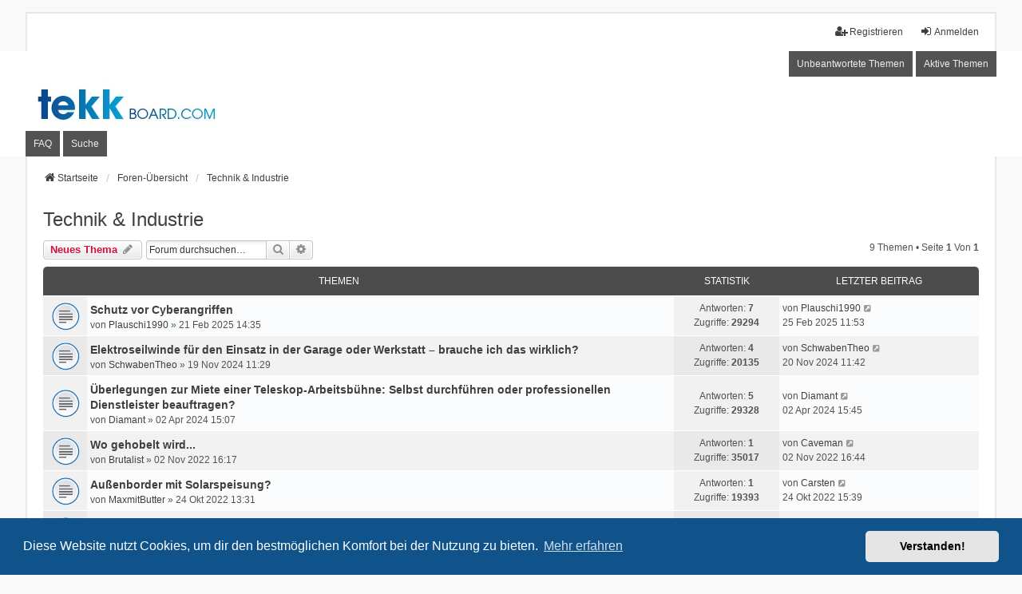

--- FILE ---
content_type: text/html; charset=UTF-8
request_url: https://tekk-board.com/technik-industrie-f4/?sid=27cd71e2593dddc18efcca17357f8a9e
body_size: 6214
content:
<!DOCTYPE html>
<html dir="ltr" lang="de">
<head>
<meta charset="utf-8" />
<meta http-equiv="X-UA-Compatible" content="IE=edge" />
<link rel="shortcut icon" type="image/png" href="/favicon.png">
<meta name="viewport" content="width=device-width, initial-scale=1" />

<title>Technik &amp; Industrie - tekk-board.com</title>

	<link rel="alternate" type="application/atom+xml" title="Feed - tekk-board.com" href="/feed?sid=282b3aa328b4acb3ddbbcc60cbb26741">			<link rel="alternate" type="application/atom+xml" title="Feed - Neue Themen" href="/feed/topics?sid=282b3aa328b4acb3ddbbcc60cbb26741">		<link rel="alternate" type="application/atom+xml" title="Feed - Forum - Technik &amp; Industrie" href="/feed/forum/4?sid=282b3aa328b4acb3ddbbcc60cbb26741">		
	<link rel="canonical" href="https://tekk-board.com/technik-industrie-f4/">

<!--
	phpBB style name: we_universal
	Based on style:   prosilver (this is the default phpBB3 style)
	Original author:  Tom Beddard ( http://www.subBlue.com/ )
	Modified by:      nextgen ( http://xeronix.org/ )
	Modified by:      v12mike ( v12mike@ingenious.co.nz )
-->


<link href="./../styles/prosilver/theme/stylesheet.css?assets_version=6" rel="stylesheet">
<link href="./../assets/css/font-awesome.min.css?assets_version=6?assets_version=6" rel="stylesheet">
<link href="./../styles/we_universal/theme/stylesheet.css?assets_version=6?assets_version=6" rel="stylesheet">
<link href="./../styles/prosilver/theme/responsive.css?assets_version=6" rel="stylesheet">
<link href="./../styles/we_universal/theme/responsive.css?assets_version=6" rel="stylesheet">
<link href="./../styles/we_universal/theme/custom.css?assets_version=6" rel="stylesheet">



	<link href="./../assets/cookieconsent/cookieconsent.min.css?assets_version=6" rel="stylesheet">

<!--[if lte IE 9]>
	<link href="./../styles/prosilver/theme/tweaks.css?assets_version=6" rel="stylesheet">
<![endif]-->





<!--[if lt IE 9]>
	<script src="./../styles/we_universal/template/html5shiv.min.js"></script>
<![endif]-->

</head>
<body id="phpbb" class="nojs notouch section-viewforum/technik-industrie-f4/ ltr  logged-out">


<div id="wrap" class="wrap">
	<a id="top" class="top-anchor" accesskey="t"></a>

	<div class="inventea-headerbar">
		<nav class="inventea-wrapper inventea-userbar">
			<div class="dropdown-container hidden inventea-mobile-dropdown-menu">
	<a href="#" class="dropdown-trigger inventea-toggle"><i class="icon fa fa-bars"></i></a>
	<div class="dropdown hidden">
	<div class="pointer"><div class="pointer-inner"></div></div>
	<ul class="dropdown-contents" role="menubar">

					<li>
				<a href="https://tekk-board.com" role="menuitem">
					<i class="icon fa fa-fw fa-home" aria-hidden="true"></i>
					<span>Startseite</span>
				</a>
			</li>
		
		<li>
			<a href="./../index.php?sid=282b3aa328b4acb3ddbbcc60cbb26741" role="menuitem">
				<i class="icon fa fa-fw fa-globe" aria-hidden="true"></i>
				<span>Foren-Übersicht</span>
			</a>
		</li>		
		
		<li data-skip-responsive="true">
			<a id="menu_faq" href="/help/faq?sid=282b3aa328b4acb3ddbbcc60cbb26741" rel="help" title="Häufig gestellte Fragen" role="menuitem">
				<i class="icon fa-question-circle fa-fw" aria-hidden="true"></i><span>FAQ</span>
			</a>
		</li>
		
					<li>
				<a href="./../search.php?sid=282b3aa328b4acb3ddbbcc60cbb26741" role="menuitem">
					<i class="icon fa-search fa-fw" aria-hidden="true"></i><span>Suche</span>
				</a>
			</li>

			
			
				

			<li>
				<a href="./../search.php?search_id=unanswered&amp;sid=282b3aa328b4acb3ddbbcc60cbb26741" role="menuitem">
					<i class="icon fa-file-o fa-fw icon-gray" aria-hidden="true"></i><span>Unbeantwortete Themen</span>
				</a>
			</li>
			<li>
				<a href="./../search.php?search_id=active_topics&amp;sid=282b3aa328b4acb3ddbbcc60cbb26741" role="menuitem">
					<i class="icon fa-file-o fa-fw icon-blue" aria-hidden="true"></i><span>Aktive Themen</span>
				</a>
			</li>
			<li class="separator"></li>
		
		
										
				                    </ul>
    </div>
</div>


			<ul class="linklist bulletin inventea-user-menu" role="menubar">
																		<li class="small-icon rightside" data-skip-responsive="true"><a href="./../ucp.php?mode=login&amp;sid=282b3aa328b4acb3ddbbcc60cbb26741" title="Anmelden" accesskey="x" role="menuitem"><i class="icon fa-fw fa-sign-in" aria-hidden="true"></i>Anmelden</a></li>
											<li class="small-icon rightside" data-skip-responsive="true"><a href="./../ucp.php?mode=register&amp;sid=282b3aa328b4acb3ddbbcc60cbb26741" role="menuitem"><i class="icon fa-fw fa-user-plus" aria-hidden="true"></i>Registrieren</a></li>
										
										
							</ul>
		</nav>
	</div>

		<div class="inventea-header">
			<header>
			
						<nav>
			<div class="inventea-posts-menu">
				<ul class="inventea-menu" role="menubar">
																														<li>
						<a href="./../search.php?search_id=unanswered&amp;sid=282b3aa328b4acb3ddbbcc60cbb26741" role="menuitem">Unbeantwortete Themen</a>
					</li>
					<li>
						<a href="./../search.php?search_id=active_topics&amp;sid=282b3aa328b4acb3ddbbcc60cbb26741" role="menuitem">Aktive Themen</a>
					</li>
														</ul>
			</div>
			</nav>
			<div class="inventea-dashboard" role="banner">
								<a href="https://tekk-board.com" title="Startseite" style="position: absolute; left: 0%; top: 20%; width: 100%; height: 60%;">
					<div class="inventea-sitename">
						<h1>tekk-board.com</h1>
						<span>tekk Board</span>
					</div>
				</a>
												<img class="inventea-dashboard-image" src="./../styles/we_universal/theme/images/dashboard.jpg?assets_version=6" alt="forum header image">
							</div>

			<nav>
				<div class="inventea-forum-menu">
					<ul class="inventea-menu" role="menubar">
												<li id="button_faq">
							<a href="/help/faq?sid=282b3aa328b4acb3ddbbcc60cbb26741" rel="help" title="Häufig gestellte Fragen" role="menuitem">FAQ</a>
						</li>
												<li>
							<a href="./../search.php?sid=282b3aa328b4acb3ddbbcc60cbb26741" role="menuitem">Suche</a>
						</li>																																															</ul>
				</div>
			</nav>
				</header>
	</div>

	<div class="inventea-wrapper inventea-content" role="main">
		
		<ul id="nav-breadcrumbs" class="linklist navlinks" role="menubar">
			
									
						<li class="breadcrumbs" itemscope itemtype="http://schema.org/BreadcrumbList">
									<span class="crumb"  itemtype="http://schema.org/ListItem" itemprop="itemListElement" itemscope><a href="https://tekk-board.com" itemtype="https://schema.org/Thing" itemprop="item" data-navbar-reference="home"><i class="icon fa-home fa-fw" aria-hidden="true"></i><span itemprop="name">Startseite</span></a><meta itemprop="position" content="1" /></span>
												<span class="crumb"  itemtype="http://schema.org/ListItem" itemprop="itemListElement" itemscope><a href="./../index.php?sid=282b3aa328b4acb3ddbbcc60cbb26741" itemtype="https://schema.org/Thing" itemprop="item" accesskey="h" data-navbar-reference="index"><span itemprop="name">Foren-Übersicht</span></a><meta itemprop="position" content="2" /></span>					
														<span class="crumb"  itemtype="http://schema.org/ListItem" itemprop="itemListElement" itemscope data-forum-id="4"><a href="./../viewforum.php?f=4&amp;sid=282b3aa328b4acb3ddbbcc60cbb26741" itemtype="https://schema.org/Thing" itemprop="item"><span itemprop="name">Technik &amp; Industrie</span></a><meta itemprop="position" content="3" /></span>
																</li>
					</ul>

		
		<h2 class="forum-title"><a href="./../technik-industrie-f4/?sid=282b3aa328b4acb3ddbbcc60cbb26741">Technik &amp; Industrie</a></h2>



	<div class="action-bar bar-top">

			
		<a href="./../posting.php?mode=post&amp;f=4&amp;sid=282b3aa328b4acb3ddbbcc60cbb26741" class="button" title="Neues Thema erstellen">
							<span>Neues Thema</span> <i class="icon fa-pencil fa-fw" aria-hidden="true"></i>
					</a>
				
			<div class="search-box" role="search">
			<form method="get" id="forum-search" action="./../search.php?sid=282b3aa328b4acb3ddbbcc60cbb26741">
			<fieldset>
				<input class="inputbox search tiny" type="search" name="keywords" id="search_keywords" size="20" placeholder="Forum durchsuchen…" />
				<button class="button button-search" type="submit" title="Suche">
					<i class="icon fa-search fa-fw" aria-hidden="true"></i><span class="sr-only">Suche</span>
				</button>
				<a href="./../search.php?sid=282b3aa328b4acb3ddbbcc60cbb26741" class="button button-search-end" title="Erweiterte Suche">
					<i class="icon fa-cog fa-fw" aria-hidden="true"></i><span class="sr-only">Erweiterte Suche</span>
				</a>
				<input type="hidden" name="fid[0]" value="4" />
<input type="hidden" name="sid" value="282b3aa328b4acb3ddbbcc60cbb26741" />

			</fieldset>
			</form>
		</div>
	
	<div class="pagination">
				9 Themen
					&bull; Seite <strong>1</strong> von <strong>1</strong>
			</div>

	</div>




	
			<div class="forumbg">
		<div class="inner">
		<ul class="topiclist">
			<li class="header">
				<dl class="row-item">
					<dt><div class="list-inner">Themen</div></dt>
					<dd class="posts">Statistik</dd>
					<dd class="lastpost"><span>Letzter Beitrag</span></dd>
				</dl>
			</li>
		</ul>
		<ul class="inventea topiclist topics">
	
				<li class="row bg1">
						<dl title="Keine ungelesenen Beiträge">
				<dt class="row-item topic_read"></dt>
				<dd>
					<a href="./../technik-industrie-f4/schutz-vor-cyberangriffen-t77.html?sid=282b3aa328b4acb3ddbbcc60cbb26741#p281" class="row-item-link"></a>										<div class="list-inner">
																			<a href="./../technik-industrie-f4/schutz-vor-cyberangriffen-t77.html?sid=282b3aa328b4acb3ddbbcc60cbb26741" class="topictitle">Schutz vor Cyberangriffen</a>
																														<br />
						
						
												<div class="responsive-show" style="display: none;">
							von <a href="./../memberlist.php?mode=viewprofile&amp;u=26047&amp;sid=282b3aa328b4acb3ddbbcc60cbb26741" class="username">Plauschi1990</a> &raquo; 21 Feb 2025 14:35
															<br />Letzter Beitrag von <a href="./../memberlist.php?mode=viewprofile&amp;u=26047&amp;sid=282b3aa328b4acb3ddbbcc60cbb26741" class="username">Plauschi1990</a> &raquo; <a href="./../technik-industrie-f4/schutz-vor-cyberangriffen-t77.html?sid=282b3aa328b4acb3ddbbcc60cbb26741#p281" title="Gehe zum letzten Beitrag">25 Feb 2025 11:53</a>
																				</div>
							<span class="responsive-show left-box" style="display: none;">Antworten: <strong>7</strong></span>
						
						<div class="topic-poster responsive-hide left-box">
																												von <a href="./../memberlist.php?mode=viewprofile&amp;u=26047&amp;sid=282b3aa328b4acb3ddbbcc60cbb26741" class="username">Plauschi1990</a> &raquo; 21 Feb 2025 14:35
																				</div>

						
											</div>
				</dd>
				<dd class="posts">
					Antworten: <strong>7</strong><br />
					Zugriffe: <strong>29294</strong>
				</dd>
				<dd class="lastpost">
					<span><dfn>Letzter Beitrag </dfn>von <a href="./../memberlist.php?mode=viewprofile&amp;u=26047&amp;sid=282b3aa328b4acb3ddbbcc60cbb26741" class="username">Plauschi1990</a>													<a href="./../technik-industrie-f4/schutz-vor-cyberangriffen-t77.html?sid=282b3aa328b4acb3ddbbcc60cbb26741#p281" title="Gehe zum letzten Beitrag">
								<i class="icon fa-external-link-square fa-fw icon-lightgray icon-md" aria-hidden="true"></i><span class="sr-only"></span>
							</a>
												<br />25 Feb 2025 11:53
					</span>
				</dd>
			</dl>
					</li>
		
	

	
	
				<li class="row bg2">
						<dl title="Keine ungelesenen Beiträge">
				<dt class="row-item topic_read"></dt>
				<dd>
					<a href="./../technik-industrie-f4/elektroseilwinde-fuer-den-einsatz-in-der-garage-od-t74.html?sid=282b3aa328b4acb3ddbbcc60cbb26741#p252" class="row-item-link"></a>										<div class="list-inner">
																			<a href="./../technik-industrie-f4/elektroseilwinde-fuer-den-einsatz-in-der-garage-od-t74.html?sid=282b3aa328b4acb3ddbbcc60cbb26741" class="topictitle">Elektroseilwinde für den Einsatz in der Garage oder Werkstatt – brauche ich das wirklich?</a>
																														<br />
						
						
												<div class="responsive-show" style="display: none;">
							von <a href="./../memberlist.php?mode=viewprofile&amp;u=279&amp;sid=282b3aa328b4acb3ddbbcc60cbb26741" class="username">SchwabenTheo</a> &raquo; 19 Nov 2024 11:29
															<br />Letzter Beitrag von <a href="./../memberlist.php?mode=viewprofile&amp;u=279&amp;sid=282b3aa328b4acb3ddbbcc60cbb26741" class="username">SchwabenTheo</a> &raquo; <a href="./../technik-industrie-f4/elektroseilwinde-fuer-den-einsatz-in-der-garage-od-t74.html?sid=282b3aa328b4acb3ddbbcc60cbb26741#p252" title="Gehe zum letzten Beitrag">20 Nov 2024 11:42</a>
																				</div>
							<span class="responsive-show left-box" style="display: none;">Antworten: <strong>4</strong></span>
						
						<div class="topic-poster responsive-hide left-box">
																												von <a href="./../memberlist.php?mode=viewprofile&amp;u=279&amp;sid=282b3aa328b4acb3ddbbcc60cbb26741" class="username">SchwabenTheo</a> &raquo; 19 Nov 2024 11:29
																				</div>

						
											</div>
				</dd>
				<dd class="posts">
					Antworten: <strong>4</strong><br />
					Zugriffe: <strong>20135</strong>
				</dd>
				<dd class="lastpost">
					<span><dfn>Letzter Beitrag </dfn>von <a href="./../memberlist.php?mode=viewprofile&amp;u=279&amp;sid=282b3aa328b4acb3ddbbcc60cbb26741" class="username">SchwabenTheo</a>													<a href="./../technik-industrie-f4/elektroseilwinde-fuer-den-einsatz-in-der-garage-od-t74.html?sid=282b3aa328b4acb3ddbbcc60cbb26741#p252" title="Gehe zum letzten Beitrag">
								<i class="icon fa-external-link-square fa-fw icon-lightgray icon-md" aria-hidden="true"></i><span class="sr-only"></span>
							</a>
												<br />20 Nov 2024 11:42
					</span>
				</dd>
			</dl>
					</li>
		
	

	
	
				<li class="row bg1">
						<dl title="Keine ungelesenen Beiträge">
				<dt class="row-item topic_read"></dt>
				<dd>
					<a href="./../technik-industrie-f4/ueberlegungen-zur-miete-einer-teleskop-arbeitsbueh-t71.html?sid=282b3aa328b4acb3ddbbcc60cbb26741#p229" class="row-item-link"></a>										<div class="list-inner">
																			<a href="./../technik-industrie-f4/ueberlegungen-zur-miete-einer-teleskop-arbeitsbueh-t71.html?sid=282b3aa328b4acb3ddbbcc60cbb26741" class="topictitle">Überlegungen zur Miete einer Teleskop-Arbeitsbühne: Selbst durchführen oder professionellen Dienstleister beauftragen?</a>
																														<br />
						
						
												<div class="responsive-show" style="display: none;">
							von <a href="./../memberlist.php?mode=viewprofile&amp;u=282&amp;sid=282b3aa328b4acb3ddbbcc60cbb26741" class="username">Diamant</a> &raquo; 02 Apr 2024 15:07
															<br />Letzter Beitrag von <a href="./../memberlist.php?mode=viewprofile&amp;u=282&amp;sid=282b3aa328b4acb3ddbbcc60cbb26741" class="username">Diamant</a> &raquo; <a href="./../technik-industrie-f4/ueberlegungen-zur-miete-einer-teleskop-arbeitsbueh-t71.html?sid=282b3aa328b4acb3ddbbcc60cbb26741#p229" title="Gehe zum letzten Beitrag">02 Apr 2024 15:45</a>
																				</div>
							<span class="responsive-show left-box" style="display: none;">Antworten: <strong>5</strong></span>
						
						<div class="topic-poster responsive-hide left-box">
																												von <a href="./../memberlist.php?mode=viewprofile&amp;u=282&amp;sid=282b3aa328b4acb3ddbbcc60cbb26741" class="username">Diamant</a> &raquo; 02 Apr 2024 15:07
																				</div>

						
											</div>
				</dd>
				<dd class="posts">
					Antworten: <strong>5</strong><br />
					Zugriffe: <strong>29328</strong>
				</dd>
				<dd class="lastpost">
					<span><dfn>Letzter Beitrag </dfn>von <a href="./../memberlist.php?mode=viewprofile&amp;u=282&amp;sid=282b3aa328b4acb3ddbbcc60cbb26741" class="username">Diamant</a>													<a href="./../technik-industrie-f4/ueberlegungen-zur-miete-einer-teleskop-arbeitsbueh-t71.html?sid=282b3aa328b4acb3ddbbcc60cbb26741#p229" title="Gehe zum letzten Beitrag">
								<i class="icon fa-external-link-square fa-fw icon-lightgray icon-md" aria-hidden="true"></i><span class="sr-only"></span>
							</a>
												<br />02 Apr 2024 15:45
					</span>
				</dd>
			</dl>
					</li>
		
	

	
	
				<li class="row bg2">
						<dl title="Keine ungelesenen Beiträge">
				<dt class="row-item topic_read"></dt>
				<dd>
					<a href="./../technik-industrie-f4/wo-gehobelt-wird-t54.html?sid=282b3aa328b4acb3ddbbcc60cbb26741#p144" class="row-item-link"></a>										<div class="list-inner">
																			<a href="./../technik-industrie-f4/wo-gehobelt-wird-t54.html?sid=282b3aa328b4acb3ddbbcc60cbb26741" class="topictitle">Wo gehobelt wird...</a>
																														<br />
						
						
												<div class="responsive-show" style="display: none;">
							von <a href="./../memberlist.php?mode=viewprofile&amp;u=83&amp;sid=282b3aa328b4acb3ddbbcc60cbb26741" class="username">Brutalist</a> &raquo; 02 Nov 2022 16:17
															<br />Letzter Beitrag von <a href="./../memberlist.php?mode=viewprofile&amp;u=6743&amp;sid=282b3aa328b4acb3ddbbcc60cbb26741" class="username">Caveman</a> &raquo; <a href="./../technik-industrie-f4/wo-gehobelt-wird-t54.html?sid=282b3aa328b4acb3ddbbcc60cbb26741#p144" title="Gehe zum letzten Beitrag">02 Nov 2022 16:44</a>
																				</div>
							<span class="responsive-show left-box" style="display: none;">Antworten: <strong>1</strong></span>
						
						<div class="topic-poster responsive-hide left-box">
																												von <a href="./../memberlist.php?mode=viewprofile&amp;u=83&amp;sid=282b3aa328b4acb3ddbbcc60cbb26741" class="username">Brutalist</a> &raquo; 02 Nov 2022 16:17
																				</div>

						
											</div>
				</dd>
				<dd class="posts">
					Antworten: <strong>1</strong><br />
					Zugriffe: <strong>35017</strong>
				</dd>
				<dd class="lastpost">
					<span><dfn>Letzter Beitrag </dfn>von <a href="./../memberlist.php?mode=viewprofile&amp;u=6743&amp;sid=282b3aa328b4acb3ddbbcc60cbb26741" class="username">Caveman</a>													<a href="./../technik-industrie-f4/wo-gehobelt-wird-t54.html?sid=282b3aa328b4acb3ddbbcc60cbb26741#p144" title="Gehe zum letzten Beitrag">
								<i class="icon fa-external-link-square fa-fw icon-lightgray icon-md" aria-hidden="true"></i><span class="sr-only"></span>
							</a>
												<br />02 Nov 2022 16:44
					</span>
				</dd>
			</dl>
					</li>
		
	

	
	
				<li class="row bg1">
						<dl title="Keine ungelesenen Beiträge">
				<dt class="row-item topic_read"></dt>
				<dd>
					<a href="./../technik-industrie-f4/ausenborder-mit-solarspeisung-t53.html?sid=282b3aa328b4acb3ddbbcc60cbb26741#p141" class="row-item-link"></a>										<div class="list-inner">
																			<a href="./../technik-industrie-f4/ausenborder-mit-solarspeisung-t53.html?sid=282b3aa328b4acb3ddbbcc60cbb26741" class="topictitle">Außenborder mit Solarspeisung?</a>
																														<br />
						
						
												<div class="responsive-show" style="display: none;">
							von <a href="./../memberlist.php?mode=viewprofile&amp;u=12418&amp;sid=282b3aa328b4acb3ddbbcc60cbb26741" class="username">MaxmitButter</a> &raquo; 24 Okt 2022 13:31
															<br />Letzter Beitrag von <a href="./../memberlist.php?mode=viewprofile&amp;u=12420&amp;sid=282b3aa328b4acb3ddbbcc60cbb26741" class="username">Carsten</a> &raquo; <a href="./../technik-industrie-f4/ausenborder-mit-solarspeisung-t53.html?sid=282b3aa328b4acb3ddbbcc60cbb26741#p141" title="Gehe zum letzten Beitrag">24 Okt 2022 15:39</a>
																				</div>
							<span class="responsive-show left-box" style="display: none;">Antworten: <strong>1</strong></span>
						
						<div class="topic-poster responsive-hide left-box">
																												von <a href="./../memberlist.php?mode=viewprofile&amp;u=12418&amp;sid=282b3aa328b4acb3ddbbcc60cbb26741" class="username">MaxmitButter</a> &raquo; 24 Okt 2022 13:31
																				</div>

						
											</div>
				</dd>
				<dd class="posts">
					Antworten: <strong>1</strong><br />
					Zugriffe: <strong>19393</strong>
				</dd>
				<dd class="lastpost">
					<span><dfn>Letzter Beitrag </dfn>von <a href="./../memberlist.php?mode=viewprofile&amp;u=12420&amp;sid=282b3aa328b4acb3ddbbcc60cbb26741" class="username">Carsten</a>													<a href="./../technik-industrie-f4/ausenborder-mit-solarspeisung-t53.html?sid=282b3aa328b4acb3ddbbcc60cbb26741#p141" title="Gehe zum letzten Beitrag">
								<i class="icon fa-external-link-square fa-fw icon-lightgray icon-md" aria-hidden="true"></i><span class="sr-only"></span>
							</a>
												<br />24 Okt 2022 15:39
					</span>
				</dd>
			</dl>
					</li>
		
	

	
	
				<li class="row bg2">
						<dl title="Keine ungelesenen Beiträge">
				<dt class="row-item topic_read"></dt>
				<dd>
					<a href="./../technik-industrie-f4/cad-software-welche-fuer-professionellen-gebrauch-t50.html?sid=282b3aa328b4acb3ddbbcc60cbb26741#p135" class="row-item-link"></a>										<div class="list-inner">
																			<a href="./../technik-industrie-f4/cad-software-welche-fuer-professionellen-gebrauch-t50.html?sid=282b3aa328b4acb3ddbbcc60cbb26741" class="topictitle">CAD Software - welche für professionellen Gebrauch?</a>
																														<br />
						
						
												<div class="responsive-show" style="display: none;">
							von <a href="./../memberlist.php?mode=viewprofile&amp;u=581&amp;sid=282b3aa328b4acb3ddbbcc60cbb26741" class="username">Memphis</a> &raquo; 06 Okt 2022 13:27
															<br />Letzter Beitrag von <a href="./../memberlist.php?mode=viewprofile&amp;u=6743&amp;sid=282b3aa328b4acb3ddbbcc60cbb26741" class="username">Caveman</a> &raquo; <a href="./../technik-industrie-f4/cad-software-welche-fuer-professionellen-gebrauch-t50.html?sid=282b3aa328b4acb3ddbbcc60cbb26741#p135" title="Gehe zum letzten Beitrag">06 Okt 2022 13:59</a>
																				</div>
							<span class="responsive-show left-box" style="display: none;">Antworten: <strong>1</strong></span>
						
						<div class="topic-poster responsive-hide left-box">
																												von <a href="./../memberlist.php?mode=viewprofile&amp;u=581&amp;sid=282b3aa328b4acb3ddbbcc60cbb26741" class="username">Memphis</a> &raquo; 06 Okt 2022 13:27
																				</div>

						
											</div>
				</dd>
				<dd class="posts">
					Antworten: <strong>1</strong><br />
					Zugriffe: <strong>24289</strong>
				</dd>
				<dd class="lastpost">
					<span><dfn>Letzter Beitrag </dfn>von <a href="./../memberlist.php?mode=viewprofile&amp;u=6743&amp;sid=282b3aa328b4acb3ddbbcc60cbb26741" class="username">Caveman</a>													<a href="./../technik-industrie-f4/cad-software-welche-fuer-professionellen-gebrauch-t50.html?sid=282b3aa328b4acb3ddbbcc60cbb26741#p135" title="Gehe zum letzten Beitrag">
								<i class="icon fa-external-link-square fa-fw icon-lightgray icon-md" aria-hidden="true"></i><span class="sr-only"></span>
							</a>
												<br />06 Okt 2022 13:59
					</span>
				</dd>
			</dl>
					</li>
		
	

	
	
				<li class="row bg1">
						<dl title="Keine ungelesenen Beiträge">
				<dt class="row-item topic_read"></dt>
				<dd>
					<a href="./../technik-industrie-f4/typischer-macbook-defekt-t48.html?sid=282b3aa328b4acb3ddbbcc60cbb26741#p131" class="row-item-link"></a>										<div class="list-inner">
																			<a href="./../technik-industrie-f4/typischer-macbook-defekt-t48.html?sid=282b3aa328b4acb3ddbbcc60cbb26741" class="topictitle">Typischer Macbook Defekt?</a>
																														<br />
						
						
												<div class="responsive-show" style="display: none;">
							von <a href="./../memberlist.php?mode=viewprofile&amp;u=6742&amp;sid=282b3aa328b4acb3ddbbcc60cbb26741" class="username">Judith</a> &raquo; 26 Aug 2022 11:31
															<br />Letzter Beitrag von <a href="./../memberlist.php?mode=viewprofile&amp;u=6743&amp;sid=282b3aa328b4acb3ddbbcc60cbb26741" class="username">Caveman</a> &raquo; <a href="./../technik-industrie-f4/typischer-macbook-defekt-t48.html?sid=282b3aa328b4acb3ddbbcc60cbb26741#p131" title="Gehe zum letzten Beitrag">29 Aug 2022 15:58</a>
																				</div>
							<span class="responsive-show left-box" style="display: none;">Antworten: <strong>1</strong></span>
						
						<div class="topic-poster responsive-hide left-box">
																												von <a href="./../memberlist.php?mode=viewprofile&amp;u=6742&amp;sid=282b3aa328b4acb3ddbbcc60cbb26741" class="username">Judith</a> &raquo; 26 Aug 2022 11:31
																				</div>

						
											</div>
				</dd>
				<dd class="posts">
					Antworten: <strong>1</strong><br />
					Zugriffe: <strong>22593</strong>
				</dd>
				<dd class="lastpost">
					<span><dfn>Letzter Beitrag </dfn>von <a href="./../memberlist.php?mode=viewprofile&amp;u=6743&amp;sid=282b3aa328b4acb3ddbbcc60cbb26741" class="username">Caveman</a>													<a href="./../technik-industrie-f4/typischer-macbook-defekt-t48.html?sid=282b3aa328b4acb3ddbbcc60cbb26741#p131" title="Gehe zum letzten Beitrag">
								<i class="icon fa-external-link-square fa-fw icon-lightgray icon-md" aria-hidden="true"></i><span class="sr-only"></span>
							</a>
												<br />29 Aug 2022 15:58
					</span>
				</dd>
			</dl>
					</li>
		
	

	
	
				<li class="row bg2">
						<dl title="Keine ungelesenen Beiträge">
				<dt class="row-item topic_read"></dt>
				<dd>
					<a href="./../technik-industrie-f4/richtige-anhaengerbeleuchtung-benoetigt-winterzeit-t15.html?sid=282b3aa328b4acb3ddbbcc60cbb26741#p34" class="row-item-link"></a>										<div class="list-inner">
																			<a href="./../technik-industrie-f4/richtige-anhaengerbeleuchtung-benoetigt-winterzeit-t15.html?sid=282b3aa328b4acb3ddbbcc60cbb26741" class="topictitle">Richtige Anhängerbeleuchtung benötigt - Winterzeit</a>
																														<br />
						
						
												<div class="responsive-show" style="display: none;">
							von <a href="./../memberlist.php?mode=viewprofile&amp;u=56&amp;sid=282b3aa328b4acb3ddbbcc60cbb26741" class="username">Snuggly</a> &raquo; 13 Aug 2021 12:22
															<br />Letzter Beitrag von <a href="./../memberlist.php?mode=viewprofile&amp;u=57&amp;sid=282b3aa328b4acb3ddbbcc60cbb26741" class="username">Sheriff</a> &raquo; <a href="./../technik-industrie-f4/richtige-anhaengerbeleuchtung-benoetigt-winterzeit-t15.html?sid=282b3aa328b4acb3ddbbcc60cbb26741#p34" title="Gehe zum letzten Beitrag">13 Aug 2021 12:27</a>
																				</div>
							<span class="responsive-show left-box" style="display: none;">Antworten: <strong>1</strong></span>
						
						<div class="topic-poster responsive-hide left-box">
																												von <a href="./../memberlist.php?mode=viewprofile&amp;u=56&amp;sid=282b3aa328b4acb3ddbbcc60cbb26741" class="username">Snuggly</a> &raquo; 13 Aug 2021 12:22
																				</div>

						
											</div>
				</dd>
				<dd class="posts">
					Antworten: <strong>1</strong><br />
					Zugriffe: <strong>28188</strong>
				</dd>
				<dd class="lastpost">
					<span><dfn>Letzter Beitrag </dfn>von <a href="./../memberlist.php?mode=viewprofile&amp;u=57&amp;sid=282b3aa328b4acb3ddbbcc60cbb26741" class="username">Sheriff</a>													<a href="./../technik-industrie-f4/richtige-anhaengerbeleuchtung-benoetigt-winterzeit-t15.html?sid=282b3aa328b4acb3ddbbcc60cbb26741#p34" title="Gehe zum letzten Beitrag">
								<i class="icon fa-external-link-square fa-fw icon-lightgray icon-md" aria-hidden="true"></i><span class="sr-only"></span>
							</a>
												<br />13 Aug 2021 12:27
					</span>
				</dd>
			</dl>
					</li>
		
	

	
	
				<li class="row bg1">
						<dl title="Keine ungelesenen Beiträge">
				<dt class="row-item topic_read"></dt>
				<dd>
					<a href="./../technik-industrie-f4/neues-headset-gesucht-t13.html?sid=282b3aa328b4acb3ddbbcc60cbb26741#p29" class="row-item-link"></a>										<div class="list-inner">
																			<a href="./../technik-industrie-f4/neues-headset-gesucht-t13.html?sid=282b3aa328b4acb3ddbbcc60cbb26741" class="topictitle">Neues Headset gesucht</a>
																														<br />
						
						
												<div class="responsive-show" style="display: none;">
							von <a href="./../memberlist.php?mode=viewprofile&amp;u=53&amp;sid=282b3aa328b4acb3ddbbcc60cbb26741" class="username">Karla</a> &raquo; 12 Aug 2021 10:59
															<br />Letzter Beitrag von <a href="./../memberlist.php?mode=viewprofile&amp;u=51&amp;sid=282b3aa328b4acb3ddbbcc60cbb26741" class="username">Alina</a> &raquo; <a href="./../technik-industrie-f4/neues-headset-gesucht-t13.html?sid=282b3aa328b4acb3ddbbcc60cbb26741#p29" title="Gehe zum letzten Beitrag">12 Aug 2021 11:50</a>
																				</div>
							<span class="responsive-show left-box" style="display: none;">Antworten: <strong>1</strong></span>
						
						<div class="topic-poster responsive-hide left-box">
																												von <a href="./../memberlist.php?mode=viewprofile&amp;u=53&amp;sid=282b3aa328b4acb3ddbbcc60cbb26741" class="username">Karla</a> &raquo; 12 Aug 2021 10:59
																				</div>

						
											</div>
				</dd>
				<dd class="posts">
					Antworten: <strong>1</strong><br />
					Zugriffe: <strong>26572</strong>
				</dd>
				<dd class="lastpost">
					<span><dfn>Letzter Beitrag </dfn>von <a href="./../memberlist.php?mode=viewprofile&amp;u=51&amp;sid=282b3aa328b4acb3ddbbcc60cbb26741" class="username">Alina</a>													<a href="./../technik-industrie-f4/neues-headset-gesucht-t13.html?sid=282b3aa328b4acb3ddbbcc60cbb26741#p29" title="Gehe zum letzten Beitrag">
								<i class="icon fa-external-link-square fa-fw icon-lightgray icon-md" aria-hidden="true"></i><span class="sr-only"></span>
							</a>
												<br />12 Aug 2021 11:50
					</span>
				</dd>
			</dl>
					</li>
		
				</ul>
		</div>
	</div>
	

	<div class="action-bar bar-bottom">
					
			
			<a href="./../posting.php?mode=post&amp;f=4&amp;sid=282b3aa328b4acb3ddbbcc60cbb26741" class="button" title="Neues Thema erstellen">
							<span>Neues Thema</span> <i class="icon fa-pencil fa-fw" aria-hidden="true"></i>
						</a>
			
					
					<form method="post" action="./../viewforum.php?f=4&amp;sid=282b3aa328b4acb3ddbbcc60cbb26741">
			<div class="dropdown-container dropdown-container-left dropdown-button-control sort-tools">
	<span title="Anzeige- und Sortierungs-Einstellungen" class="button button-secondary dropdown-trigger dropdown-select">
		<i class="icon fa-sort-amount-asc fa-fw" aria-hidden="true"></i>
		<span class="caret"><i class="icon fa-sort-down fa-fw" aria-hidden="true"></i></span>
	</span>
	<div class="dropdown hidden">
		<div class="pointer"><div class="pointer-inner"></div></div>
		<div class="dropdown-contents">
			<fieldset class="display-options">
							<label>Anzeigen: <select name="st" id="st"><option value="0" selected="selected">Alle Themen</option><option value="1">1 Tag</option><option value="7">7 Tage</option><option value="14">2 Wochen</option><option value="30">1 Monat</option><option value="90">3 Monate</option><option value="180">6 Monate</option><option value="365">1 Jahr</option></select></label>
								<label>Sortiere nach: <select name="sk" id="sk"><option value="a">Autor</option><option value="t" selected="selected">Erstellungsdatum</option><option value="r">Antworten</option><option value="s">Betreff</option><option value="v">Zugriffe</option></select></label>
				<label>Richtung: <select name="sd" id="sd"><option value="a">Aufsteigend</option><option value="d" selected="selected">Absteigend</option></select></label>
								<hr class="dashed" />
				<input type="submit" class="button2" name="sort" value="Los" />
						</fieldset>
		</div>
	</div>
</div>
			</form>
		
		<div class="pagination">
						9 Themen
							 &bull; Seite <strong>1</strong> von <strong>1</strong>
					</div>
	</div>


<div class="action-bar actions-jump">
		<p class="jumpbox-return">
		<a href="./../index.php?sid=282b3aa328b4acb3ddbbcc60cbb26741" class="left-box arrow-left" accesskey="r">
			<i class="icon fa-angle-left fa-fw icon-black" aria-hidden="true"></i><span>Zurück zur Foren-Übersicht</span>
		</a>
	</p>
	
		<div class="jumpbox dropdown-container dropdown-container-right dropdown-up dropdown-left dropdown-button-control" id="jumpbox">
			<span title="Gehe zu" class="button button-secondary dropdown-trigger dropdown-select">
				<span>Gehe zu</span>
				<span class="caret"><i class="icon fa-sort-down fa-fw" aria-hidden="true"></i></span>
			</span>
		<div class="dropdown">
			<div class="pointer"><div class="pointer-inner"></div></div>
			<ul class="dropdown-contents">
																				<li><a href="./../bauen-wohnen-f1/?sid=282b3aa328b4acb3ddbbcc60cbb26741" class="jumpbox-forum-link"> <span> Bauen &amp; Wohnen</span></a></li>
																<li><a href="./../produkte-dienstleistungen-f3/?sid=282b3aa328b4acb3ddbbcc60cbb26741" class="jumpbox-forum-link"> <span> Produkte &amp; Dienstleistungen</span></a></li>
																<li><a href="./../finanzen-service-f5/?sid=282b3aa328b4acb3ddbbcc60cbb26741" class="jumpbox-forum-link"> <span> Finanzen &amp; Service</span></a></li>
																<li><a href="./../freizeit-sport-f6/?sid=282b3aa328b4acb3ddbbcc60cbb26741" class="jumpbox-forum-link"> <span> Freizeit &amp; Sport</span></a></li>
																<li><a href="./../technik-industrie-f4/?sid=282b3aa328b4acb3ddbbcc60cbb26741" class="jumpbox-forum-link"> <span> Technik &amp; Industrie</span></a></li>
																<li><a href="./../gesundheit-beauty-f7/?sid=282b3aa328b4acb3ddbbcc60cbb26741" class="jumpbox-forum-link"> <span> Gesundheit &amp; Beauty</span></a></li>
																<li><a href="./../essen-trinken-f8/?sid=282b3aa328b4acb3ddbbcc60cbb26741" class="jumpbox-forum-link"> <span> Essen &amp; Trinken</span></a></li>
																<li><a href="./../lifestyle-mode-f9/?sid=282b3aa328b4acb3ddbbcc60cbb26741" class="jumpbox-forum-link"> <span> Lifestyle &amp; Mode</span></a></li>
																<li><a href="./../online-und-offline-f10/?sid=282b3aa328b4acb3ddbbcc60cbb26741" class="jumpbox-forum-link"> <span> Online und Offline</span></a></li>
																<li><a href="./../sonstiges-f11/?sid=282b3aa328b4acb3ddbbcc60cbb26741" class="jumpbox-forum-link"> <span> Sonstiges</span></a></li>
											</ul>
		</div>
	</div>

	</div>


	<div class="stat-block permissions">
		<h3>Berechtigungen in diesem Forum</h3>
		<p>Du darfst <strong>keine</strong> neuen Themen in diesem Forum erstellen.<br />Du darfst <strong>keine</strong> Antworten zu Themen in diesem Forum erstellen.<br />Du darfst deine Beiträge in diesem Forum <strong>nicht</strong> ändern.<br />Du darfst deine Beiträge in diesem Forum <strong>nicht</strong> löschen.<br />Du darfst <strong>keine</strong> Dateianhänge in diesem Forum erstellen.<br /></p>
	</div>

				
			</div>

	<div class="inventea-footer-wrapper">
		<div id="page-footer" class="inventea-footer" role="contentinfo">
			<nav>
	<ul id="nav-footer" class="nav-footer linklist" role="menubar">
		<li class="breadcrumbs">
							<span class="crumb"><a href="https://tekk-board.com" data-navbar-reference="home"><span>Startseite</span></a></span>									<span class="crumb"><a href="./../index.php?sid=282b3aa328b4acb3ddbbcc60cbb26741" data-navbar-reference="index"><span>Foren-Übersicht</span></a></span>					</li>

				
				
					<li class="small-icon">
				<a href="./../ucp.php?mode=delete_cookies&amp;sid=282b3aa328b4acb3ddbbcc60cbb26741" data-ajax="true" data-refresh="true" role="menuitem">Alle Cookies löschen</a>
			</li>
		
				<li>Alle Zeiten sind <span title="Europa/Berlin">UTC+01:00</span></li>
			</ul>
</nav>

			<footer class="inventea-credits">
								<p class="footer-row">
					<span class="footer-copyright">Powered by <a href="https://www.phpbb.com/">phpBB</a>&reg; Forum Software &copy; phpBB Limited</span>
				</p>
								<p class="footer-row">
					<span class="footer-copyright">Deutsche Übersetzung durch <a href="https://www.phpbb.de/">phpBB.de</a></span>
				</p>
								<p class="footer-row">
					<span class="footer-copyright">Style <a href="https://phpbb.com/customise/db/style/we_universal">we_universal</a>  created by INVENTEA & v12mike</span>
				</p>
								<p class="footer-row">
					<a class="footer-link" href="./../ucp.php?mode=privacy&amp;sid=282b3aa328b4acb3ddbbcc60cbb26741" title="Datenschutz" role="menuitem">
						<span class="footer-link-text">Datenschutz</span>
					</a>

					<a class="footer-link" href="./../ucp.php?mode=terms&amp;sid=282b3aa328b4acb3ddbbcc60cbb26741" title="Nutzungsbedingungen" role="menuitem">
						<span class="footer-link-text">Nutzungsbedingungen</span>
					</a>
				</p>
											</footer>
		</div>
	</div>

	<div id="darkenwrapper" class="darkenwrapper" data-ajax-error-title="AJAX-Fehler" data-ajax-error-text="Bei der Verarbeitung deiner Anfrage ist ein Fehler aufgetreten." data-ajax-error-text-abort="Der Benutzer hat die Anfrage abgebrochen." data-ajax-error-text-timeout="Bei deiner Anfrage ist eine Zeitüberschreitung aufgetreten. Bitte versuche es erneut." data-ajax-error-text-parsererror="Bei deiner Anfrage ist etwas falsch gelaufen und der Server hat eine ungültige Antwort zurückgegeben.">
		<div id="darken" class="darken">&nbsp;</div>
	</div>

	<div id="phpbb_alert" class="phpbb_alert" data-l-err="Fehler" data-l-timeout-processing-req="Bei der Anfrage ist eine Zeitüberschreitung aufgetreten.">
		<a href="#" class="alert_close">
			<i class="icon fa-times-circle fa-fw" aria-hidden="true"></i>
		</a>
	<h3 class="alert_title">&nbsp;</h3><p class="alert_text"></p>
	</div>
	<div id="phpbb_confirm" class="phpbb_alert">
		<a href="#" class="alert_close">
			<i class="icon fa-times-circle fa-fw" aria-hidden="true"></i>
		</a>
		<div class="alert_text"></div>
	</div>

<div>
	<a id="bottom" class="anchor" accesskey="z"></a>
	<img src="./../cron.php?cron_type=cron.task.core.tidy_sessions&amp;sid=282b3aa328b4acb3ddbbcc60cbb26741" width="1" height="1" alt="cron" /></div>
</div>

<script src="./../assets/javascript/jquery.min.js?assets_version=6"></script>
<script src="./../assets/javascript/core.js?assets_version=6"></script>


	<script src="./../assets/cookieconsent/cookieconsent.min.js?assets_version=6"></script>
	<script>
	if (typeof window.cookieconsent === "object") {
		window.addEventListener("load", function(){
			window.cookieconsent.initialise({
				"palette": {
					"popup": {
						"background": "#0F538A"
					},
					"button": {
						"background": "#E5E5E5"
					}
				},
				"theme": "classic",
				"content": {
					"message": "Diese\u0020Website\u0020nutzt\u0020Cookies,\u0020um\u0020dir\u0020den\u0020bestm\u00F6glichen\u0020Komfort\u0020bei\u0020der\u0020Nutzung\u0020zu\u0020bieten.",
					"dismiss": "Verstanden\u0021",
					"link": "Mehr\u0020erfahren",
					"href": "./../ucp.php?mode=privacy&amp;sid=282b3aa328b4acb3ddbbcc60cbb26741"
				}
			})
		});
	}
	</script>


<script src="./../styles/prosilver/template/forum_fn.js?assets_version=6"></script>
<script src="./../styles/prosilver/template/ajax.js?assets_version=6"></script>



</body>
</html>
